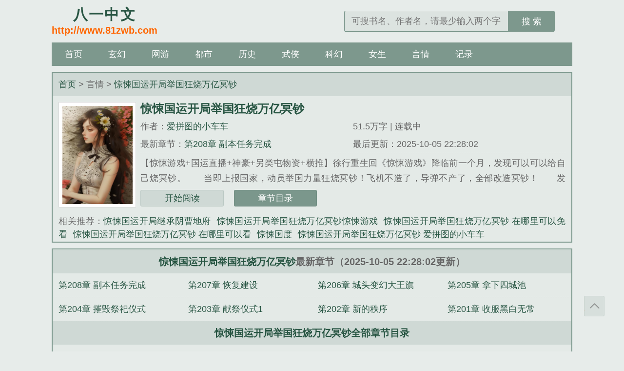

--- FILE ---
content_type: text/html;charset=UTF-8
request_url: https://www.81zwb.com/a/714_714486/
body_size: 7331
content:
<!DOCTYPE html><html><head><meta charset="UTF-8"><title>惊悚国运开局举国狂烧万亿冥钞无防盗_惊悚国运开局举国狂烧万亿冥钞全文阅读_爱拼图的小车车_八一中文</title><meta name="keywords" content="惊悚国运开局举国狂烧万亿冥钞,惊悚国运开局举国狂烧万亿冥钞最新章节,惊悚国运开局举国狂烧万亿冥钞爱拼图的小车车,惊悚国运开局举国狂烧万亿冥钞免费阅读,爱拼图的小车车,八一中文" /><meta name="description" content="惊悚国运开局举国狂烧万亿冥钞是作家爱拼图的小车车的最新作品,八一中文提供惊悚国运开局举国狂烧万亿冥钞免费阅读,惊悚国运开局举国狂烧万亿冥钞,八一中文" /><meta property="og:type" content="novel"/><meta property="og:title" content="惊悚国运开局举国狂烧万亿冥钞"/><meta property="og:description" content="【惊悚游戏+国运直播+神豪+另类屯物资+横推】徐行重生回《惊悚游戏》降临前一个月，发现可以可以给自己烧冥钞。　　当即上报国家，动员举国力量狂烧冥钞！飞机不造了，导弹不产了，全部改造冥钞！　　发电…"/><meta property="og:image" content="/img-78755/714486.jpg"/><meta property="og:novel:category" content="言情"/><meta property="og:novel:author" content="爱拼图的小车车"/><meta property="og:novel:book_name" content="惊悚国运开局举国狂烧万亿冥钞"/><meta property="og:novel:read_url" content="http://www.81zwb.com/a/714_714486/"/><meta property="og:url" content="http://www.81zwb.com/a/714_714486/"/><meta property="og:novel:status" content="连载中"/><meta property="og:novel:author_link" content="/author/%E7%88%B1%E6%8B%BC%E5%9B%BE%E7%9A%84%E5%B0%8F%E8%BD%A6%E8%BD%A6.html"><meta property="og:novel:update_time" content='2025-10-05 22:28:02' /><meta property="og:novel:latest_chapter_name" content="第208章 副本任务完成"/><meta property="og:novel:latest_chapter_url" content="http://www.81zwb.com/book/714486/36685845.html"/><link href="http://www.81zwb.com/a/714_714486/" rel="canonical"><meta http-equiv="Cache-Control" content="no-transform"><meta http-equiv="Cache-Control" content="no-siteapp"><meta http-equiv="X-UA-Compatible" content="IE=edge,chrome=1"><meta name="renderer" content="webkit"><meta name="applicable-device" content="pc,mobile"><meta name="viewport" content="width=device-width, initial-scale=1.0, minimum-scale=1.0, maximum-scale=1.0"><meta name="MobileOptimized" content="320"><meta name="apple-mobile-web-app-capable" content="yes"><meta name="screen-orientation" content="portrait"><meta name="x5-orientation" content="portrait"><link href="/17mb/black//novel/css/site.css" rel="stylesheet" /><script>var kdeh2="OAKwL2dfe23";var lg_url="http%3A%2F%2Fwww.81zwb.com%2Fa%2F714_714486%2F";var lg_tmpbook_url="/history.html";var lg_mybook_url="/mybook.html";var lg_url="http%3A%2F%2Fwww.81zwb.com%2Fa%2F714_714486%2F";</script><script src="/tongji/baidutongji.js"></script></head><body id="wrapper"><header class="header"><div class="header_logo"><a href="/" title="八一中文"><span>八一中文</span><p>http://www.81zwb.com</p></a></div><ul class="header_logo_left" id="header_left"></ul><div class="header_logo_middle" id="header_title"></div><ul class="header_logo_right"><li><a id="search-btn" href="javascript:;"></a></li><li><a id="menu-btn" href="javascript:;"></a></li></ul><a href="/" class="header_login"></a><div class="header_search"><form name="search" action="/search.html" method="post"><input type="text" placeholder="可搜书名、作者名，请最少输入两个字" value="" name="s" class="search" id="searchkey" autocomplete="off" required><button type="submit">搜 索</button></form></div></header><nav class="nav"><ul><li><a href="/">首页</a></li><li><a href="/sort/1/1/">玄幻</a></li><li><a href="/sort/2/1/">网游</a></li><li><a href="/sort/3/1/">都市</a></li><li><a href="/sort/4/1/">历史</a></li><li><a href="/sort/5/1/">武侠</a></li><li><a href="/sort/6/1/">科幻</a></li><li><a href="/sort/7/1/">女生</a></li><li><a href="/sort/8/1/">言情</a></li><li><a href="/history.html">记录</a></li></ul></nav><article class="box_con"><div class="con_top"><a href="http://www.81zwb.com">首页</a> &gt; 言情 &gt; <a href="" title="惊悚国运开局举国狂烧万亿冥钞最新章节">惊悚国运开局举国狂烧万亿冥钞</a></div><div id="maininfo"><div id="sidebar"><div id="fmimg"><img class="lazy" src="/17mb/black//novel/book.jpg" data-original="/img/714486.jpg" alt="惊悚国运开局举国狂烧万亿冥钞" width="120" height="150"></div></div><div id="info"><h1>惊悚国运开局举国狂烧万亿冥钞</h1><p>作者：<a href="/author/%E7%88%B1%E6%8B%BC%E5%9B%BE%E7%9A%84%E5%B0%8F%E8%BD%A6%E8%BD%A6.html" title="爱拼图的小车车">爱拼图的小车车</a></p><p class="visible-xs">字数：51.5万字</p><p class="visible-xs">状态：连载中</p><p class="hidden-xs">51.5万字 | 连载中</p><p class="hidden-xs">最新章节：<a href="http://www.81zwb.com/book/714486/36685845.html" title="第208章 副本任务完成" rel="chapter">第208章 副本任务完成</a></p><p class="hidden-xs">最后更新：2025-10-05 22:28:02</p></div><div class="lastchapter visible-xs">最新章节：<a href="http://www.81zwb.com/book/714486/36685845.html" title="第208章 副本任务完成" rel="chapter">第208章 副本任务完成</a></div><div id="intro">【惊悚游戏+国运直播+神豪+另类屯物资+横推】徐行重生回《惊悚游戏》降临前一个月，发现可以可以给自己烧冥钞。　　当即上报国家，动员举国力量狂烧冥钞！飞机不造了，导弹不产了，全部改造冥钞！　　发电…...<br/>《惊悚国运开局举国狂烧万亿冥钞》是爱拼图的小车车精心创作的言情类小说。</div><div class="readbtn"><a href="/book/714486/29787353.html">开始阅读</a><a href="/booklist/k/714_714486/1" class="chapterlist">章节目录</a></div></div><div class="listtj" class="hidden-xs">相关推荐：<a href="/a/714_714489/" title="惊悚国运开局继承阴曹地府">惊悚国运开局继承阴曹地府</a><a href="/a/714_714484/" title="惊悚国运开局举国狂烧万亿冥钞惊悚游戏">惊悚国运开局举国狂烧万亿冥钞惊悚游戏</a><a href="/a/714_714487/" title="惊悚国运开局举国狂烧万亿冥钞 在哪里可以免看">惊悚国运开局举国狂烧万亿冥钞 在哪里可以免看</a><a href="/a/714_714485/" title="惊悚国运开局举国狂烧万亿冥钞 在哪里可以看">惊悚国运开局举国狂烧万亿冥钞 在哪里可以看</a><a href="/a/714_714490/" title="惊悚国度">惊悚国度</a><a href="/a/714_714488/" title="惊悚国运开局举国狂烧万亿冥钞 爱拼图的小车车">惊悚国运开局举国狂烧万亿冥钞 爱拼图的小车车</a></div></article><article class="box_con"><div id="list"><dl><dt><a href="" title="惊悚国运开局举国狂烧万亿冥钞" class="hidden-xs">惊悚国运开局举国狂烧万亿冥钞</a>最新章节（2025-10-05 22:28:02更新）</dt><a href="/book/714486/36685845.html" title="惊悚国运开局举国狂烧万亿冥钞 第208章 副本任务完成" rel="chapter"><dd>第208章 副本任务完成</dd></a><a href="/book/714486/36663323.html" title="惊悚国运开局举国狂烧万亿冥钞 第207章 恢复建设" rel="chapter"><dd>第207章 恢复建设</dd></a><a href="/book/714486/36663322.html" title="惊悚国运开局举国狂烧万亿冥钞 第206章 城头变幻大王旗" rel="chapter"><dd>第206章 城头变幻大王旗</dd></a><a href="/book/714486/36663321.html" title="惊悚国运开局举国狂烧万亿冥钞 第205章 拿下四城池" rel="chapter"><dd>第205章 拿下四城池</dd></a><a href="/book/714486/36485018.html" title="惊悚国运开局举国狂烧万亿冥钞 第204章 摧毁祭祀仪式" rel="chapter"><dd>第204章 摧毁祭祀仪式</dd></a><a href="/book/714486/35957889.html" title="惊悚国运开局举国狂烧万亿冥钞 第203章 献祭仪式1" rel="chapter"><dd>第203章 献祭仪式1</dd></a><a href="/book/714486/35543419.html" title="惊悚国运开局举国狂烧万亿冥钞 第202章 新的秩序" rel="chapter"><dd>第202章 新的秩序</dd></a><a href="/book/714486/35543416.html" title="惊悚国运开局举国狂烧万亿冥钞 第201章 收服黑白无常" rel="chapter"><dd>第201章 收服黑白无常</dd></a><a href="/indexlist/58505/" title="惊悚国运开局举国狂烧万亿冥钞"><dt>惊悚国运开局举国狂烧万亿冥钞全部章节目录</dt></a><a href="/book/714486/29787353.html" title="第1章 重生惊悚游戏降临前一个月" rel="chapter"><dd>第1章 重生惊悚游戏降临前一个月</dd></a><a href="/book/714486/29787373.html" title="第2章 烧冥钞真的有效" rel="chapter"><dd>第2章 烧冥钞真的有效</dd></a><a href="/book/714486/29787392.html" title="第3章 联系官方我是重生者" rel="chapter"><dd>第3章 联系官方我是重生者</dd></a><a href="/book/714486/29787411.html" title="第4章 预言彩票中奖号码少将的震惊" rel="chapter"><dd>第4章 预言彩票中奖号码少将的震惊</dd></a><a href="/book/714486/29787437.html" title="第5章 三十万彩礼钱全部买冥钞" rel="chapter"><dd>第5章 三十万彩礼钱全部买冥钞</dd></a><a href="/book/714486/29787459.html" title="第6章 三个预言司令 我不信" rel="chapter"><dd>第6章 三个预言司令 我不信</dd></a><a href="/book/714486/29787484.html" title="第7章 整个世界都将因徐行而天翻地覆" rel="chapter"><dd>第7章 整个世界都将因徐行而天翻地覆</dd></a><a href="/book/714486/29787491.html" title="第8章 拿三十万买钱纸回来烧" rel="chapter"><dd>第8章 拿三十万买钱纸回来烧</dd></a><a href="/book/714486/29787497.html" title="第9章 烧钱纸冥钞快速上涨" rel="chapter"><dd>第9章 烧钱纸冥钞快速上涨</dd></a><a href="/book/714486/29787500.html" title="第10章 第一个预言成真众人的惊讶" rel="chapter"><dd>第10章 第一个预言成真众人的惊讶</dd></a><a href="/book/714486/29787507.html" title="第11章 第二个预言成真要变天了" rel="chapter"><dd>第11章 第二个预言成真要变天了</dd></a><a href="/book/714486/29787512.html" title="第12章 徐行一个人的分量比我们所有人重一千倍一万倍" rel="chapter"><dd>第12章 徐行一个人的分量比我们所有人重一千倍一万倍</dd></a><a href="/book/714486/29787516.html" title="第13章 都重生了谁还谈恋爱啊" rel="chapter"><dd>第13章 都重生了谁还谈恋爱啊</dd></a><a href="/book/714486/29787522.html" title="第14章 副省领导亲自出面竟是陪同考察小山村" rel="chapter"><dd>第14章 副省领导亲自出面竟是陪同考察小山村</dd></a><a href="/book/714486/29787526.html" title="第15章 小小的重生者震撼" rel="chapter"><dd>第15章 小小的重生者震撼</dd></a><a href="/book/714486/29787532.html" title="第16章 震惊三星上将专程而来只为向徐行敬礼" rel="chapter"><dd>第16章 震惊三星上将专程而来只为向徐行敬礼</dd></a><a href="/book/714486/29787537.html" title="第17章 与官方的第一次交锋" rel="chapter"><dd>第17章 与官方的第一次交锋</dd></a><a href="/book/714486/29787543.html" title="第18章 我赌你的枪里没有子弹" rel="chapter"><dd>第18章 我赌你的枪里没有子弹</dd></a><a href="/book/714486/29787547.html" title="第19章 让徐家人给徐行烧纸" rel="chapter"><dd>第19章 让徐家人给徐行烧纸</dd></a><a href="/book/714486/29787553.html" title="第20章 徐行就是徐家的活祖宗" rel="chapter"><dd>第20章 徐行就是徐家的活祖宗</dd></a><a href="/book/714486/29787557.html" title="第21章 最终预言惊悚降临世界巨变" rel="chapter"><dd>第21章 最终预言惊悚降临世界巨变</dd></a><a href="/book/714486/29787561.html" title="第22章 目标 以举国之力印万亿冥钞" rel="chapter"><dd>第22章 目标 以举国之力印万亿冥钞</dd></a><a href="/book/714486/29787566.html" title="第23章 这一次我要活在惊悚世界的巅峰" rel="chapter"><dd>第23章 这一次我要活在惊悚世界的巅峰</dd></a><a href="/book/714486/29787571.html" title="第24章 全面开展的冥钞实验1" rel="chapter"><dd>第24章 全面开展的冥钞实验1</dd></a><a href="/book/714486/29787575.html" title="第25章 全面开展的冥钞实验2" rel="chapter"><dd>第25章 全面开展的冥钞实验2</dd></a><a href="/book/714486/29787580.html" title="第26章 黑白无常冥钞的威力" rel="chapter"><dd>第26章 黑白无常冥钞的威力</dd></a><a href="/book/714486/29787585.html" title="第27章 死而复生冥钞最有力的证明" rel="chapter"><dd>第27章 死而复生冥钞最有力的证明</dd></a><a href="/book/714486/29787590.html" title="第28章 最高会议徐行的首次登场" rel="chapter"><dd>第28章 最高会议徐行的首次登场</dd></a><a href="/book/714486/29787596.html" title="第29章 定了举国烧冥钞" rel="chapter"><dd>第29章 定了举国烧冥钞</dd></a><a href="/book/714486/29787600.html" title="第30章 工业狂魔的印钞速度启动" rel="chapter"><dd>第30章 工业狂魔的印钞速度启动</dd></a><a href="/book/714486/29787604.html" title="第31章 一声令下三百万套厂房同时开造" rel="chapter"><dd>第31章 一声令下三百万套厂房同时开造</dd></a><a href="/book/714486/29787611.html" title="第32章 徐行国师" rel="chapter"><dd>第32章 徐行国师</dd></a><a href="/book/714486/29787614.html" title="第33章 钱纸自动焚烧厂房冥钞印钞机" rel="chapter"><dd>第33章 钱纸自动焚烧厂房冥钞印钞机</dd></a><a href="/book/714486/29787618.html" title="第34章 火控雷达开机大夏是不是疯了" rel="chapter"><dd>第34章 火控雷达开机大夏是不是疯了</dd></a><a href="/book/714486/29787624.html" title="第35章 一眨眼几万冥钞就进账了" rel="chapter"><dd>第35章 一眨眼几万冥钞就进账了</dd></a><a href="/book/714486/29787628.html" title="第35章 情报战 阿美瑞卡知道的越多他知道的就越少" rel="chapter"><dd>第35章 情报战 阿美瑞卡知道的越多他知道的就越少</dd></a><a href="/book/714486/29787633.html" title="第37章 商业战 你大夏要的我阿美瑞卡全都抢了" rel="chapter"><dd>第37章 商业战 你大夏要的我阿美瑞卡全都抢了</dd></a><a href="/book/714486/29787638.html" title="第38章 外交战 你看我大夏有几分像从前" rel="chapter"><dd>第38章 外交战 你看我大夏有几分像从前</dd></a><a href="/book/714486/29787643.html" title="第39章 全国通告举世哗然" rel="chapter"><dd>第39章 全国通告举世哗然</dd></a><a href="/book/714486/29787648.html" title="第40章 大夏能做到的我们也能做到" rel="chapter"><dd>第40章 大夏能做到的我们也能做到</dd></a><a href="/book/714486/29787652.html" title="第41章 阿美瑞卡你怎么变成了大夏的形状了" rel="chapter"><dd>第41章 阿美瑞卡你怎么变成了大夏的形状了</dd></a><a href="/book/714486/29787657.html" title="第42章 时辰已到惊悚降临" rel="chapter"><dd>第42章 时辰已到惊悚降临</dd></a><a href="/book/714486/29787662.html" title="第43章 全球震动大夏你是挂逼吗" rel="chapter"><dd>第43章 全球震动大夏你是挂逼吗</dd></a><a href="/book/714486/29787668.html" title="第44章 心脏骤停徐行国师消失了" rel="chapter"><dd>第44章 心脏骤停徐行国师消失了</dd></a><a href="/book/714486/29787672.html" title="第45章 杂货铺爷最不缺的就是冥钞" rel="chapter"><dd>第45章 杂货铺爷最不缺的就是冥钞</dd></a><a href="/book/714486/29787677.html" title="第46章 惊悚世界的土能种菜不" rel="chapter"><dd>第46章 惊悚世界的土能种菜不</dd></a><a href="/book/714486/29787682.html" title="第47章 只要十万冥钞鬼王都干翻给你看" rel="chapter"><dd>第47章 只要十万冥钞鬼王都干翻给你看</dd></a><a href="/book/714486/29787688.html" title="第48章 他是大夏人快抢他冥钞" rel="chapter"><dd>第48章 他是大夏人快抢他冥钞</dd></a><a href="/book/714486/29787692.html" title="第49章 徐行的一句话让全球震动" rel="chapter"><dd>第49章 徐行的一句话让全球震动</dd></a><a href="/book/714486/29787698.html" title="第50章 骷髅怪物也得喝歪嘴老黑干啊" rel="chapter"><dd>第50章 骷髅怪物也得喝歪嘴老黑干啊</dd></a><a href="/book/714486/29787702.html" title="第51章 一根华子让骷髅怪物服服帖帖" rel="chapter"><dd>第51章 一根华子让骷髅怪物服服帖帖</dd></a><a href="/book/714486/29787706.html" title="第52章 四小鬼的游戏" rel="chapter"><dd>第52章 四小鬼的游戏</dd></a><a href="/book/714486/29787712.html" title="第53章 四人死亡惊悚恐怖的游戏" rel="chapter"><dd>第53章 四人死亡惊悚恐怖的游戏</dd></a><a href="/book/714486/29787716.html" title="第54章 现在是徐行上场的时刻了" rel="chapter"><dd>第54章 现在是徐行上场的时刻了</dd></a><a href="/book/714486/29787720.html" title="第55章 小小木刺拿下" rel="chapter"><dd>第55章 小小木刺拿下</dd></a><a href="/book/714486/29787726.html" title="第56章 小小金箭拿下" rel="chapter"><dd>第56章 小小金箭拿下</dd></a><a href="/book/714486/29787731.html" title="第57章 小小水刀拿下" rel="chapter"><dd>第57章 小小水刀拿下</dd></a><a href="/book/714486/29787735.html" title="第58章 小小土震拿下" rel="chapter"><dd>第58章 小小土震拿下</dd></a><a href="/book/714486/29787741.html" title="第59章 小小火雷拿下" rel="chapter"><dd>第59章 小小火雷拿下</dd></a><a href="/book/714486/29787745.html" title="第60章 完美通关评价震惊世界的丰厚奖励" rel="chapter"><dd>第60章 完美通关评价震惊世界的丰厚奖励</dd></a><a href="/book/714486/29787748.html" title="第61章 术法五行契灵" rel="chapter"><dd>第61章 术法五行契灵</dd></a><a href="/book/714486/29787755.html" title="第62章 我和赵云联手秒杀骷髅怪物" rel="chapter"><dd>第62章 我和赵云联手秒杀骷髅怪物</dd></a><a href="/book/714486/29787759.html" title="第63章 举世震动这是人类第一次战胜鬼怪" rel="chapter"><dd>第63章 举世震动这是人类第一次战胜鬼怪</dd></a><a href="/book/714486/29787763.html" title="第64章 求骷髅怪和五小鬼的心理阴影面积" rel="chapter"><dd>第64章 求骷髅怪和五小鬼的心理阴影面积</dd></a><a href="/book/714486/29787769.html" title="第65章 契灵骨眼契灵五行小鬼大丰收" rel="chapter"><dd>第65章 契灵骨眼契灵五行小鬼大丰收</dd></a><a href="/book/714486/29787772.html" title="第66章 坏了我成阿美瑞卡救世主了" rel="chapter"><dd>第66章 坏了我成阿美瑞卡救世主了</dd></a><a href="/book/714486/29787776.html" title="第67章 我阿美瑞卡打不过大夏还打不过你接喷" rel="chapter"><dd>第67章 我阿美瑞卡打不过大夏还打不过你接喷</dd></a><a href="/book/714486/29787780.html" title="第68章 粗事了游乐园粗大事了" rel="chapter"><dd>第68章 粗事了游乐园粗大事了</dd></a><a href="/book/714486/29787783.html" title="第69章 鬼神眷者猫猫只想躺着数冥钞" rel="chapter"><dd>第69章 鬼神眷者猫猫只想躺着数冥钞</dd></a><a href="/book/714486/29787786.html" title="第70章 徐行 来给你们看看我的宝贝" rel="chapter"><dd>第70章 徐行 来给你们看看我的宝贝</dd></a><a href="/book/714486/29787790.html" title="第71章 物资盘点徐行你是去进货了吧" rel="chapter"><dd>第71章 物资盘点徐行你是去进货了吧</dd></a><a href="/book/714486/29787797.html" title="第72章 第二场游戏 尸潮大逃杀" rel="chapter"><dd>第72章 第二场游戏 尸潮大逃杀</dd></a><a href="/book/714486/29787800.html" title="第73章 国运排名公布大夏 我要打一百个" rel="chapter"><dd>第73章 国运排名公布大夏 我要打一百个</dd></a><a href="/book/714486/29787807.html" title="第74章 大夏赢麻了阿美瑞卡人麻了" rel="chapter"><dd>第74章 大夏赢麻了阿美瑞卡人麻了</dd></a><a href="/book/714486/29787814.html" title="第75章 开炮向阿美瑞卡开炮" rel="chapter"><dd>第75章 开炮向阿美瑞卡开炮</dd></a><a href="/book/714486/29787819.html" title="第76章 开宝箱四件宝物到手" rel="chapter"><dd>第76章 开宝箱四件宝物到手</dd></a><a href="/book/714486/29787823.html" title="第77章 财宝坊善脸就是徐行的腿替" rel="chapter"><dd>第77章 财宝坊善脸就是徐行的腿替</dd></a><a href="/book/714486/29787829.html" title="第78章 哪来的小卡米敢对猫猫我大呼小叫" rel="chapter"><dd>第78章 哪来的小卡米敢对猫猫我大呼小叫</dd></a><a href="/book/714486/29787833.html" title="第79章 骷髅猫 我穷得快卖猫片了让我给冥钞" rel="chapter"><dd>第79章 骷髅猫 我穷得快卖猫片了让我给冥钞</dd></a><a href="/book/714486/29787837.html" title="第80章 最后的准备第二场惊悚游戏正式开启" rel="chapter"><dd>第80章 最后的准备第二场惊悚游戏正式开启</dd></a><a href="/book/714486/29787844.html" title="第81章 上辈子我唯唯诺诺这一世我重拳出击" rel="chapter"><dd>第81章 上辈子我唯唯诺诺这一世我重拳出击</dd></a><a href="/book/714486/29787848.html" title="第82章 敌人吃我一记大砍刀" rel="chapter"><dd>第82章 敌人吃我一记大砍刀</dd></a><a href="/book/714486/29787852.html" title="第83章 接喷你在狗叫什么" rel="chapter"><dd>第83章 接喷你在狗叫什么</dd></a><a href="/book/714486/29787858.html" title="第85章 五分钟连通两关世界震惊" rel="chapter"><dd>第85章 五分钟连通两关世界震惊</dd></a><a href="/book/714486/29787862.html" title="第85章 你们搁这开阴啪呢" rel="chapter"><dd>第85章 你们搁这开阴啪呢</dd></a><a href="/book/714486/29787867.html" title="第86章 恶脸显威爆杀两只红袍僵尸举世震惊" rel="chapter"><dd>第86章 恶脸显威爆杀两只红袍僵尸举世震惊</dd></a><a href="/book/714486/29787871.html" title="第87章 进入001号安全屋" rel="chapter"><dd>第87章 进入001号安全屋</dd></a><a href="/book/714486/29787877.html" title="第88章 记忆由薪的精灵莉莉娅" rel="chapter"><dd>第88章 记忆由薪的精灵莉莉娅</dd></a><a href="/book/714486/29787882.html" title="第89章 打工是不可能打工的" rel="chapter"><dd>第89章 打工是不可能打工的</dd></a><a href="/book/714486/29787887.html" title="第90章 真香" rel="chapter"><dd>第90章 真香</dd></a><a href="/book/714486/29787892.html" title="第91章 劲爆内幕但徐行不给全世界听" rel="chapter"><dd>第91章 劲爆内幕但徐行不给全世界听</dd></a><a href="/book/714486/29787897.html" title="第92章 一怒之下就怒了一下" rel="chapter"><dd>第92章 一怒之下就怒了一下</dd></a><a href="/book/714486/29787902.html" title="第93章 给你五十万冥钞善脸你去干个鬼王吧" rel="chapter"><dd>第93章 给你五十万冥钞善脸你去干个鬼王吧</dd></a><a href="/book/714486/29787905.html" title="第94章 猫猫来了猫猫傻了" rel="chapter"><dd>第94章 猫猫来了猫猫傻了</dd></a><a href="/book/714486/29787912.html" title="第95章 接连击杀九只红袍僵尸丰厚奖励" rel="chapter"><dd>第95章 接连击杀九只红袍僵尸丰厚奖励</dd></a><a href="/book/714486/29787916.html" title="第96章 三个圈层完美通关" rel="chapter"><dd>第96章 三个圈层完美通关</dd></a><a href="/book/714486/29787920.html" title="第97章 冥钞银行里的冥钞有你的多吗" rel="chapter"><dd>第97章 冥钞银行里的冥钞有你的多吗</dd></a><a href="/book/714486/29787927.html" title="第98章 我最弱拜托我浑身鬼器超勇的好不好" rel="chapter"><dd>第98章 我最弱拜托我浑身鬼器超勇的好不好</dd></a><a href="/book/714486/29787931.html" title="第99章 猫儿上钩了" rel="chapter"><dd>第99章 猫儿上钩了</dd></a><a href="/book/714486/29787935.html" title="第100章 真正的能力只有一种那就是钞能力" rel="chapter"><dd>第100章 真正的能力只有一种那就是钞能力</dd></a><a href="/booklist/k/714_714486/1" rel="chapter"><dt>点击查看全部章节目录</dt></a></dl><p class="hidden-xs"><a href="" title="惊悚国运开局举国狂烧万亿冥钞">惊悚国运开局举国狂烧万亿冥钞</a>情节跌宕起伏、扣人心弦，是一本情节与文笔俱佳的言情小说，八一中文转载收集<a href="/a/714_714486/" title="惊悚国运开局举国狂烧万亿冥钞最新章节">惊悚国运开局举国狂烧万亿冥钞最新章节</a>、免费阅读无弹窗。</p></div><div class="listtj">最新小说：<a href="/book/78758.html" title="开局被通缉：通缉令就是军火保障">开局被通缉：通缉令就是军火保障</a><a href="/book/78761.html" title="何强罗珊珊宦海红颜香完整版">何强罗珊珊宦海红颜香完整版</a><a href="/book/78766.html" title="李青山吴少白天生我材完整版">李青山吴少白天生我材完整版</a><a href="/book/78747.html" title="军统财神爷">军统财神爷</a><a href="/book/78760.html" title="宦海红颜香by何强罗珊珊未删减">宦海红颜香by何强罗珊珊未删减</a><a href="/book/78750.html" title="传奇人生by何强徐丽丽未删减">传奇人生by何强徐丽丽未删减</a><a href="/book/78749.html" title="蛇棺美人">蛇棺美人</a><a href="/book/78752.html" title="超神：我，斩神林七夜，斩尽诸神">超神：我，斩神林七夜，斩尽诸神</a><a href="/book/78763.html" title="极品全能学霸">极品全能学霸</a><a href="/book/78759.html" title="何强罗珊珊">何强罗珊珊</a><a href="/book/78762.html" title="从傻子皇帝到征服天下">从傻子皇帝到征服天下</a><a href="/book/78757.html" title="何强罗珊珊传奇人生完整版">何强罗珊珊传奇人生完整版</a><a href="/book/78756.html" title="被迫冥婚，糙汉刑警撬开棺材救我">被迫冥婚，糙汉刑警撬开棺材救我</a><a href="/book/78753.html" title="何强徐丽丽传奇人生完整版">何强徐丽丽传奇人生完整版</a><a href="/book/78754.html" title="娘娘媚又茶，薄情帝王为我竞折腰">娘娘媚又茶，薄情帝王为我竞折腰</a><a href="/book/78764.html" title="李青山吴少白">李青山吴少白</a><a href="/book/78765.html" title="天生我材by李青山吴少白未删减">天生我材by李青山吴少白未删减</a><a href="/book/78748.html" title="何强徐丽丽">何强徐丽丽</a><a href="/book/78755.html" title="传奇人生by何强罗珊珊未删减">传奇人生by何强罗珊珊未删减</a><a href="/book/78751.html" title="撒旦缠爱：小小老婆很纯">撒旦缠爱：小小老婆很纯</a></div></article><footer class="footer" id="footer"><div class="footer_cont"><p class="hidden-xs">本站所有小说为转载作品，所有章节均由网友上传，转载至本站只是为了宣传本书让更多读者欣赏。</p><p class="visible-xs">基于搜索引擎技术为您提供免费阅读无弹窗</p><p>Copyright &copy; 2025 八一中文</p></div></footer><a class="gotop" onclick="javascript:gotop();">返回顶部</a><script src="/17mb/black//novel/js/jquery191.min.js"></script><script src="/17mb/black//novel/js/common.js?v=20207"></script><script>(function(){    var bp = document.createElement('script');    var curProtocol = window.location.protocol.split(':')[0];    if (curProtocol === 'https') {        bp.src = 'https://zz.bdstatic.com/linksubmit/push.js';    }    else {        bp.src = 'http://push.zhanzhang.baidu.com/push.js';    }    var s = document.getElementsByTagName("script")[0];    s.parentNode.insertBefore(bp, s);})();</script><script>imglazy();</script><script>zzping();</script><script>    document.getElementById('header_left').innerHTML = "<li style=\"margin-right: 40px;\"><a href=\"/history.html\" class=\"book-btn\">书架</a></li>";    document.getElementById('header_title').innerHTML = "<a href=\"/\">八一中文</a>";</script></body></html>

--- FILE ---
content_type: application/javascript
request_url: https://www.81zwb.com/tongji/baidutongji.js
body_size: 292
content:
var _hmt = _hmt || [];
(function() {
  var hm = document.createElement("script");
  hm.src = "https://hm.baidu.com/hm.js?2c5e726507548eb5035a921ef913d0a6";
  var s = document.getElementsByTagName("script")[0]; 
  s.parentNode.insertBefore(hm, s);
})();
//tongji2
var _hmt = _hmt || [];  
(function() {  
  var hm = document.createElement("script");  
  hm.src = "https://hm.baidu.com/hm.js?c9cca652d383ae97c0a8393d2c8a51ea";  
  var s = document.getElementsByTagName("script")[0];  
  s.parentNode.insertBefore(hm, s);  
})();
//

var _hmt = _hmt || [];
(function() {
  var hm = document.createElement("script");
  hm.src = "https://hm.baidu.com/hm.js?4624e4b3709234c7d0cbb542a943771f";
  var s = document.getElementsByTagName("script")[0]; 
  s.parentNode.insertBefore(hm, s);
})();



//百度自动推送代码开始
(function(){
    var bp = document.createElement('script');
    var curProtocol = window.location.protocol.split(':')[0];
    if (curProtocol === 'https') {
        bp.src = 'https://zz.bdstatic.com/linksubmit/push.js';
    }
    else {
        bp.src = 'http://push.zhanzhang.baidu.com/push.js';
    }
    var s = document.getElementsByTagName("script")[0];
    s.parentNode.insertBefore(bp, s);
})();
//百度自动推送代码结束-->